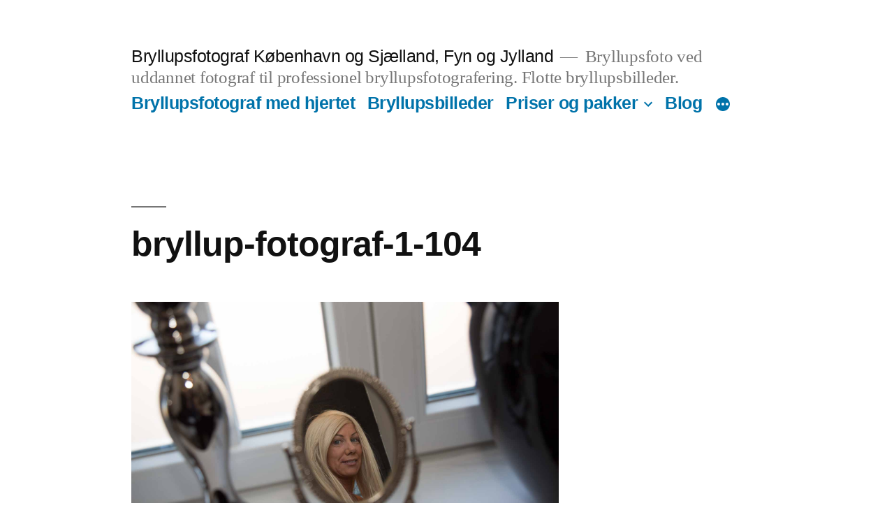

--- FILE ---
content_type: text/html; charset=UTF-8
request_url: https://www.bryllupsfotografer.org/planlaegning-af-et-bryllup-kan-vaere-baade-sjovt-og-udmattende/bryllup-fotograf-1-104/
body_size: 9103
content:
<!doctype html>
<html lang="da-DK">
<head>
	<meta charset="UTF-8" />
	<meta name="viewport" content="width=device-width, initial-scale=1" />
	<link rel="profile" href="https://gmpg.org/xfn/11" />
	<meta name='robots' content='index, follow, max-image-preview:large, max-snippet:-1, max-video-preview:-1' />

	<!-- This site is optimized with the Yoast SEO plugin v26.7 - https://yoast.com/wordpress/plugins/seo/ -->
	<title>bryllup-fotograf-1-104 - Bryllupsfotograf København og Sjælland, Fyn og Jylland</title>
	<link rel="canonical" href="https://www.bryllupsfotografer.org/planlaegning-af-et-bryllup-kan-vaere-baade-sjovt-og-udmattende/bryllup-fotograf-1-104/" />
	<meta property="og:locale" content="da_DK" />
	<meta property="og:type" content="article" />
	<meta property="og:title" content="bryllup-fotograf-1-104 - Bryllupsfotograf København og Sjælland, Fyn og Jylland" />
	<meta property="og:url" content="https://www.bryllupsfotografer.org/planlaegning-af-et-bryllup-kan-vaere-baade-sjovt-og-udmattende/bryllup-fotograf-1-104/" />
	<meta property="og:site_name" content="Bryllupsfotograf København og Sjælland, Fyn og Jylland" />
	<meta property="og:image" content="https://www.bryllupsfotografer.org/planlaegning-af-et-bryllup-kan-vaere-baade-sjovt-og-udmattende/bryllup-fotograf-1-104" />
	<meta property="og:image:width" content="1800" />
	<meta property="og:image:height" content="1200" />
	<meta property="og:image:type" content="image/jpeg" />
	<script type="application/ld+json" class="yoast-schema-graph">{"@context":"https://schema.org","@graph":[{"@type":"WebPage","@id":"https://www.bryllupsfotografer.org/planlaegning-af-et-bryllup-kan-vaere-baade-sjovt-og-udmattende/bryllup-fotograf-1-104/","url":"https://www.bryllupsfotografer.org/planlaegning-af-et-bryllup-kan-vaere-baade-sjovt-og-udmattende/bryllup-fotograf-1-104/","name":"bryllup-fotograf-1-104 - Bryllupsfotograf København og Sjælland, Fyn og Jylland","isPartOf":{"@id":"https://www.bryllupsfotografer.org/#website"},"primaryImageOfPage":{"@id":"https://www.bryllupsfotografer.org/planlaegning-af-et-bryllup-kan-vaere-baade-sjovt-og-udmattende/bryllup-fotograf-1-104/#primaryimage"},"image":{"@id":"https://www.bryllupsfotografer.org/planlaegning-af-et-bryllup-kan-vaere-baade-sjovt-og-udmattende/bryllup-fotograf-1-104/#primaryimage"},"thumbnailUrl":"https://www.bryllupsfotografer.org/wp-content/uploads/2018/10/bryllup-fotograf-1-104.jpg","datePublished":"2018-10-20T17:55:10+00:00","breadcrumb":{"@id":"https://www.bryllupsfotografer.org/planlaegning-af-et-bryllup-kan-vaere-baade-sjovt-og-udmattende/bryllup-fotograf-1-104/#breadcrumb"},"inLanguage":"da-DK","potentialAction":[{"@type":"ReadAction","target":["https://www.bryllupsfotografer.org/planlaegning-af-et-bryllup-kan-vaere-baade-sjovt-og-udmattende/bryllup-fotograf-1-104/"]}]},{"@type":"ImageObject","inLanguage":"da-DK","@id":"https://www.bryllupsfotografer.org/planlaegning-af-et-bryllup-kan-vaere-baade-sjovt-og-udmattende/bryllup-fotograf-1-104/#primaryimage","url":"https://www.bryllupsfotografer.org/wp-content/uploads/2018/10/bryllup-fotograf-1-104.jpg","contentUrl":"https://www.bryllupsfotografer.org/wp-content/uploads/2018/10/bryllup-fotograf-1-104.jpg","width":1800,"height":1200},{"@type":"BreadcrumbList","@id":"https://www.bryllupsfotografer.org/planlaegning-af-et-bryllup-kan-vaere-baade-sjovt-og-udmattende/bryllup-fotograf-1-104/#breadcrumb","itemListElement":[{"@type":"ListItem","position":1,"name":"Hjem","item":"https://www.bryllupsfotografer.org/"},{"@type":"ListItem","position":2,"name":"Planlægning af et bryllup kan være både sjovt og udmattende","item":"https://www.bryllupsfotografer.org/planlaegning-af-et-bryllup-kan-vaere-baade-sjovt-og-udmattende/"},{"@type":"ListItem","position":3,"name":"bryllup-fotograf-1-104"}]},{"@type":"WebSite","@id":"https://www.bryllupsfotografer.org/#website","url":"https://www.bryllupsfotografer.org/","name":"Bryllupsfotograf København og Sjælland, Fyn og Jylland","description":"Bryllupsfoto ved uddannet fotograf til professionel bryllupsfotografering. Flotte bryllupsbilleder.","potentialAction":[{"@type":"SearchAction","target":{"@type":"EntryPoint","urlTemplate":"https://www.bryllupsfotografer.org/?s={search_term_string}"},"query-input":{"@type":"PropertyValueSpecification","valueRequired":true,"valueName":"search_term_string"}}],"inLanguage":"da-DK"}]}</script>
	<!-- / Yoast SEO plugin. -->


<link rel="alternate" type="application/rss+xml" title="Bryllupsfotograf København og Sjælland, Fyn og Jylland &raquo; Feed" href="https://www.bryllupsfotografer.org/feed/" />
<link rel="alternate" type="application/rss+xml" title="Bryllupsfotograf København og Sjælland, Fyn og Jylland &raquo;-kommentar-feed" href="https://www.bryllupsfotografer.org/comments/feed/" />
<link rel="alternate" title="oEmbed (JSON)" type="application/json+oembed" href="https://www.bryllupsfotografer.org/wp-json/oembed/1.0/embed?url=https%3A%2F%2Fwww.bryllupsfotografer.org%2Fplanlaegning-af-et-bryllup-kan-vaere-baade-sjovt-og-udmattende%2Fbryllup-fotograf-1-104%2F" />
<link rel="alternate" title="oEmbed (XML)" type="text/xml+oembed" href="https://www.bryllupsfotografer.org/wp-json/oembed/1.0/embed?url=https%3A%2F%2Fwww.bryllupsfotografer.org%2Fplanlaegning-af-et-bryllup-kan-vaere-baade-sjovt-og-udmattende%2Fbryllup-fotograf-1-104%2F&#038;format=xml" />
<style id='wp-img-auto-sizes-contain-inline-css'>
img:is([sizes=auto i],[sizes^="auto," i]){contain-intrinsic-size:3000px 1500px}
/*# sourceURL=wp-img-auto-sizes-contain-inline-css */
</style>
<style id='wp-emoji-styles-inline-css'>

	img.wp-smiley, img.emoji {
		display: inline !important;
		border: none !important;
		box-shadow: none !important;
		height: 1em !important;
		width: 1em !important;
		margin: 0 0.07em !important;
		vertical-align: -0.1em !important;
		background: none !important;
		padding: 0 !important;
	}
/*# sourceURL=wp-emoji-styles-inline-css */
</style>
<style id='wp-block-library-inline-css'>
:root{--wp-block-synced-color:#7a00df;--wp-block-synced-color--rgb:122,0,223;--wp-bound-block-color:var(--wp-block-synced-color);--wp-editor-canvas-background:#ddd;--wp-admin-theme-color:#007cba;--wp-admin-theme-color--rgb:0,124,186;--wp-admin-theme-color-darker-10:#006ba1;--wp-admin-theme-color-darker-10--rgb:0,107,160.5;--wp-admin-theme-color-darker-20:#005a87;--wp-admin-theme-color-darker-20--rgb:0,90,135;--wp-admin-border-width-focus:2px}@media (min-resolution:192dpi){:root{--wp-admin-border-width-focus:1.5px}}.wp-element-button{cursor:pointer}:root .has-very-light-gray-background-color{background-color:#eee}:root .has-very-dark-gray-background-color{background-color:#313131}:root .has-very-light-gray-color{color:#eee}:root .has-very-dark-gray-color{color:#313131}:root .has-vivid-green-cyan-to-vivid-cyan-blue-gradient-background{background:linear-gradient(135deg,#00d084,#0693e3)}:root .has-purple-crush-gradient-background{background:linear-gradient(135deg,#34e2e4,#4721fb 50%,#ab1dfe)}:root .has-hazy-dawn-gradient-background{background:linear-gradient(135deg,#faaca8,#dad0ec)}:root .has-subdued-olive-gradient-background{background:linear-gradient(135deg,#fafae1,#67a671)}:root .has-atomic-cream-gradient-background{background:linear-gradient(135deg,#fdd79a,#004a59)}:root .has-nightshade-gradient-background{background:linear-gradient(135deg,#330968,#31cdcf)}:root .has-midnight-gradient-background{background:linear-gradient(135deg,#020381,#2874fc)}:root{--wp--preset--font-size--normal:16px;--wp--preset--font-size--huge:42px}.has-regular-font-size{font-size:1em}.has-larger-font-size{font-size:2.625em}.has-normal-font-size{font-size:var(--wp--preset--font-size--normal)}.has-huge-font-size{font-size:var(--wp--preset--font-size--huge)}.has-text-align-center{text-align:center}.has-text-align-left{text-align:left}.has-text-align-right{text-align:right}.has-fit-text{white-space:nowrap!important}#end-resizable-editor-section{display:none}.aligncenter{clear:both}.items-justified-left{justify-content:flex-start}.items-justified-center{justify-content:center}.items-justified-right{justify-content:flex-end}.items-justified-space-between{justify-content:space-between}.screen-reader-text{border:0;clip-path:inset(50%);height:1px;margin:-1px;overflow:hidden;padding:0;position:absolute;width:1px;word-wrap:normal!important}.screen-reader-text:focus{background-color:#ddd;clip-path:none;color:#444;display:block;font-size:1em;height:auto;left:5px;line-height:normal;padding:15px 23px 14px;text-decoration:none;top:5px;width:auto;z-index:100000}html :where(.has-border-color){border-style:solid}html :where([style*=border-top-color]){border-top-style:solid}html :where([style*=border-right-color]){border-right-style:solid}html :where([style*=border-bottom-color]){border-bottom-style:solid}html :where([style*=border-left-color]){border-left-style:solid}html :where([style*=border-width]){border-style:solid}html :where([style*=border-top-width]){border-top-style:solid}html :where([style*=border-right-width]){border-right-style:solid}html :where([style*=border-bottom-width]){border-bottom-style:solid}html :where([style*=border-left-width]){border-left-style:solid}html :where(img[class*=wp-image-]){height:auto;max-width:100%}:where(figure){margin:0 0 1em}html :where(.is-position-sticky){--wp-admin--admin-bar--position-offset:var(--wp-admin--admin-bar--height,0px)}@media screen and (max-width:600px){html :where(.is-position-sticky){--wp-admin--admin-bar--position-offset:0px}}

/*# sourceURL=wp-block-library-inline-css */
</style><style id='global-styles-inline-css'>
:root{--wp--preset--aspect-ratio--square: 1;--wp--preset--aspect-ratio--4-3: 4/3;--wp--preset--aspect-ratio--3-4: 3/4;--wp--preset--aspect-ratio--3-2: 3/2;--wp--preset--aspect-ratio--2-3: 2/3;--wp--preset--aspect-ratio--16-9: 16/9;--wp--preset--aspect-ratio--9-16: 9/16;--wp--preset--color--black: #000000;--wp--preset--color--cyan-bluish-gray: #abb8c3;--wp--preset--color--white: #FFF;--wp--preset--color--pale-pink: #f78da7;--wp--preset--color--vivid-red: #cf2e2e;--wp--preset--color--luminous-vivid-orange: #ff6900;--wp--preset--color--luminous-vivid-amber: #fcb900;--wp--preset--color--light-green-cyan: #7bdcb5;--wp--preset--color--vivid-green-cyan: #00d084;--wp--preset--color--pale-cyan-blue: #8ed1fc;--wp--preset--color--vivid-cyan-blue: #0693e3;--wp--preset--color--vivid-purple: #9b51e0;--wp--preset--color--primary: #0073a8;--wp--preset--color--secondary: #005075;--wp--preset--color--dark-gray: #111;--wp--preset--color--light-gray: #767676;--wp--preset--gradient--vivid-cyan-blue-to-vivid-purple: linear-gradient(135deg,rgb(6,147,227) 0%,rgb(155,81,224) 100%);--wp--preset--gradient--light-green-cyan-to-vivid-green-cyan: linear-gradient(135deg,rgb(122,220,180) 0%,rgb(0,208,130) 100%);--wp--preset--gradient--luminous-vivid-amber-to-luminous-vivid-orange: linear-gradient(135deg,rgb(252,185,0) 0%,rgb(255,105,0) 100%);--wp--preset--gradient--luminous-vivid-orange-to-vivid-red: linear-gradient(135deg,rgb(255,105,0) 0%,rgb(207,46,46) 100%);--wp--preset--gradient--very-light-gray-to-cyan-bluish-gray: linear-gradient(135deg,rgb(238,238,238) 0%,rgb(169,184,195) 100%);--wp--preset--gradient--cool-to-warm-spectrum: linear-gradient(135deg,rgb(74,234,220) 0%,rgb(151,120,209) 20%,rgb(207,42,186) 40%,rgb(238,44,130) 60%,rgb(251,105,98) 80%,rgb(254,248,76) 100%);--wp--preset--gradient--blush-light-purple: linear-gradient(135deg,rgb(255,206,236) 0%,rgb(152,150,240) 100%);--wp--preset--gradient--blush-bordeaux: linear-gradient(135deg,rgb(254,205,165) 0%,rgb(254,45,45) 50%,rgb(107,0,62) 100%);--wp--preset--gradient--luminous-dusk: linear-gradient(135deg,rgb(255,203,112) 0%,rgb(199,81,192) 50%,rgb(65,88,208) 100%);--wp--preset--gradient--pale-ocean: linear-gradient(135deg,rgb(255,245,203) 0%,rgb(182,227,212) 50%,rgb(51,167,181) 100%);--wp--preset--gradient--electric-grass: linear-gradient(135deg,rgb(202,248,128) 0%,rgb(113,206,126) 100%);--wp--preset--gradient--midnight: linear-gradient(135deg,rgb(2,3,129) 0%,rgb(40,116,252) 100%);--wp--preset--font-size--small: 19.5px;--wp--preset--font-size--medium: 20px;--wp--preset--font-size--large: 36.5px;--wp--preset--font-size--x-large: 42px;--wp--preset--font-size--normal: 22px;--wp--preset--font-size--huge: 49.5px;--wp--preset--spacing--20: 0.44rem;--wp--preset--spacing--30: 0.67rem;--wp--preset--spacing--40: 1rem;--wp--preset--spacing--50: 1.5rem;--wp--preset--spacing--60: 2.25rem;--wp--preset--spacing--70: 3.38rem;--wp--preset--spacing--80: 5.06rem;--wp--preset--shadow--natural: 6px 6px 9px rgba(0, 0, 0, 0.2);--wp--preset--shadow--deep: 12px 12px 50px rgba(0, 0, 0, 0.4);--wp--preset--shadow--sharp: 6px 6px 0px rgba(0, 0, 0, 0.2);--wp--preset--shadow--outlined: 6px 6px 0px -3px rgb(255, 255, 255), 6px 6px rgb(0, 0, 0);--wp--preset--shadow--crisp: 6px 6px 0px rgb(0, 0, 0);}:where(.is-layout-flex){gap: 0.5em;}:where(.is-layout-grid){gap: 0.5em;}body .is-layout-flex{display: flex;}.is-layout-flex{flex-wrap: wrap;align-items: center;}.is-layout-flex > :is(*, div){margin: 0;}body .is-layout-grid{display: grid;}.is-layout-grid > :is(*, div){margin: 0;}:where(.wp-block-columns.is-layout-flex){gap: 2em;}:where(.wp-block-columns.is-layout-grid){gap: 2em;}:where(.wp-block-post-template.is-layout-flex){gap: 1.25em;}:where(.wp-block-post-template.is-layout-grid){gap: 1.25em;}.has-black-color{color: var(--wp--preset--color--black) !important;}.has-cyan-bluish-gray-color{color: var(--wp--preset--color--cyan-bluish-gray) !important;}.has-white-color{color: var(--wp--preset--color--white) !important;}.has-pale-pink-color{color: var(--wp--preset--color--pale-pink) !important;}.has-vivid-red-color{color: var(--wp--preset--color--vivid-red) !important;}.has-luminous-vivid-orange-color{color: var(--wp--preset--color--luminous-vivid-orange) !important;}.has-luminous-vivid-amber-color{color: var(--wp--preset--color--luminous-vivid-amber) !important;}.has-light-green-cyan-color{color: var(--wp--preset--color--light-green-cyan) !important;}.has-vivid-green-cyan-color{color: var(--wp--preset--color--vivid-green-cyan) !important;}.has-pale-cyan-blue-color{color: var(--wp--preset--color--pale-cyan-blue) !important;}.has-vivid-cyan-blue-color{color: var(--wp--preset--color--vivid-cyan-blue) !important;}.has-vivid-purple-color{color: var(--wp--preset--color--vivid-purple) !important;}.has-black-background-color{background-color: var(--wp--preset--color--black) !important;}.has-cyan-bluish-gray-background-color{background-color: var(--wp--preset--color--cyan-bluish-gray) !important;}.has-white-background-color{background-color: var(--wp--preset--color--white) !important;}.has-pale-pink-background-color{background-color: var(--wp--preset--color--pale-pink) !important;}.has-vivid-red-background-color{background-color: var(--wp--preset--color--vivid-red) !important;}.has-luminous-vivid-orange-background-color{background-color: var(--wp--preset--color--luminous-vivid-orange) !important;}.has-luminous-vivid-amber-background-color{background-color: var(--wp--preset--color--luminous-vivid-amber) !important;}.has-light-green-cyan-background-color{background-color: var(--wp--preset--color--light-green-cyan) !important;}.has-vivid-green-cyan-background-color{background-color: var(--wp--preset--color--vivid-green-cyan) !important;}.has-pale-cyan-blue-background-color{background-color: var(--wp--preset--color--pale-cyan-blue) !important;}.has-vivid-cyan-blue-background-color{background-color: var(--wp--preset--color--vivid-cyan-blue) !important;}.has-vivid-purple-background-color{background-color: var(--wp--preset--color--vivid-purple) !important;}.has-black-border-color{border-color: var(--wp--preset--color--black) !important;}.has-cyan-bluish-gray-border-color{border-color: var(--wp--preset--color--cyan-bluish-gray) !important;}.has-white-border-color{border-color: var(--wp--preset--color--white) !important;}.has-pale-pink-border-color{border-color: var(--wp--preset--color--pale-pink) !important;}.has-vivid-red-border-color{border-color: var(--wp--preset--color--vivid-red) !important;}.has-luminous-vivid-orange-border-color{border-color: var(--wp--preset--color--luminous-vivid-orange) !important;}.has-luminous-vivid-amber-border-color{border-color: var(--wp--preset--color--luminous-vivid-amber) !important;}.has-light-green-cyan-border-color{border-color: var(--wp--preset--color--light-green-cyan) !important;}.has-vivid-green-cyan-border-color{border-color: var(--wp--preset--color--vivid-green-cyan) !important;}.has-pale-cyan-blue-border-color{border-color: var(--wp--preset--color--pale-cyan-blue) !important;}.has-vivid-cyan-blue-border-color{border-color: var(--wp--preset--color--vivid-cyan-blue) !important;}.has-vivid-purple-border-color{border-color: var(--wp--preset--color--vivid-purple) !important;}.has-vivid-cyan-blue-to-vivid-purple-gradient-background{background: var(--wp--preset--gradient--vivid-cyan-blue-to-vivid-purple) !important;}.has-light-green-cyan-to-vivid-green-cyan-gradient-background{background: var(--wp--preset--gradient--light-green-cyan-to-vivid-green-cyan) !important;}.has-luminous-vivid-amber-to-luminous-vivid-orange-gradient-background{background: var(--wp--preset--gradient--luminous-vivid-amber-to-luminous-vivid-orange) !important;}.has-luminous-vivid-orange-to-vivid-red-gradient-background{background: var(--wp--preset--gradient--luminous-vivid-orange-to-vivid-red) !important;}.has-very-light-gray-to-cyan-bluish-gray-gradient-background{background: var(--wp--preset--gradient--very-light-gray-to-cyan-bluish-gray) !important;}.has-cool-to-warm-spectrum-gradient-background{background: var(--wp--preset--gradient--cool-to-warm-spectrum) !important;}.has-blush-light-purple-gradient-background{background: var(--wp--preset--gradient--blush-light-purple) !important;}.has-blush-bordeaux-gradient-background{background: var(--wp--preset--gradient--blush-bordeaux) !important;}.has-luminous-dusk-gradient-background{background: var(--wp--preset--gradient--luminous-dusk) !important;}.has-pale-ocean-gradient-background{background: var(--wp--preset--gradient--pale-ocean) !important;}.has-electric-grass-gradient-background{background: var(--wp--preset--gradient--electric-grass) !important;}.has-midnight-gradient-background{background: var(--wp--preset--gradient--midnight) !important;}.has-small-font-size{font-size: var(--wp--preset--font-size--small) !important;}.has-medium-font-size{font-size: var(--wp--preset--font-size--medium) !important;}.has-large-font-size{font-size: var(--wp--preset--font-size--large) !important;}.has-x-large-font-size{font-size: var(--wp--preset--font-size--x-large) !important;}
/*# sourceURL=global-styles-inline-css */
</style>

<style id='classic-theme-styles-inline-css'>
/*! This file is auto-generated */
.wp-block-button__link{color:#fff;background-color:#32373c;border-radius:9999px;box-shadow:none;text-decoration:none;padding:calc(.667em + 2px) calc(1.333em + 2px);font-size:1.125em}.wp-block-file__button{background:#32373c;color:#fff;text-decoration:none}
/*# sourceURL=/wp-includes/css/classic-themes.min.css */
</style>
<link rel='stylesheet' id='contact-form-7-css' href='https://www.bryllupsfotografer.org/wp-content/plugins/contact-form-7/includes/css/styles.css?ver=6.1.4' media='all' />
<link rel='stylesheet' id='twentynineteen-style-css' href='https://www.bryllupsfotografer.org/wp-content/themes/twentynineteen/style.css?ver=2.8' media='all' />
<link rel='stylesheet' id='twentynineteen-print-style-css' href='https://www.bryllupsfotografer.org/wp-content/themes/twentynineteen/print.css?ver=2.8' media='print' />
<script src="https://www.bryllupsfotografer.org/wp-content/themes/twentynineteen/js/priority-menu.js?ver=20200129" id="twentynineteen-priority-menu-js" defer data-wp-strategy="defer"></script>
<link rel="https://api.w.org/" href="https://www.bryllupsfotografer.org/wp-json/" /><link rel="alternate" title="JSON" type="application/json" href="https://www.bryllupsfotografer.org/wp-json/wp/v2/media/783" /><link rel="EditURI" type="application/rsd+xml" title="RSD" href="https://www.bryllupsfotografer.org/xmlrpc.php?rsd" />
<meta name="generator" content="WordPress 6.9" />
<link rel='shortlink' href='https://www.bryllupsfotografer.org/?p=783' />
</head>

<body data-rsssl=1 class="attachment wp-singular attachment-template-default single single-attachment postid-783 attachmentid-783 attachment-jpeg wp-embed-responsive wp-theme-twentynineteen singular image-filters-enabled">
<div id="page" class="site">
	<a class="skip-link screen-reader-text" href="#content">
		Videre til indhold	</a>

		<header id="masthead" class="site-header">

			<div class="site-branding-container">
				<div class="site-branding">

								<p class="site-title"><a href="https://www.bryllupsfotografer.org/" rel="home">Bryllupsfotograf København og Sjælland, Fyn og Jylland</a></p>
			
				<p class="site-description">
				Bryllupsfoto ved uddannet fotograf til professionel bryllupsfotografering. Flotte bryllupsbilleder.			</p>
				<nav id="site-navigation" class="main-navigation" aria-label="Topmenu">
			<div class="menu-topmenu-container"><ul id="menu-topmenu" class="main-menu"><li id="menu-item-511" class="menu-item menu-item-type-post_type menu-item-object-page menu-item-511"><a href="https://www.bryllupsfotografer.org/bryllupsfotograf-med-hjertet/">Bryllupsfotograf med hjertet</a></li>
<li id="menu-item-516" class="menu-item menu-item-type-post_type menu-item-object-page menu-item-516"><a href="https://www.bryllupsfotografer.org/bryllupsbilleder/">Bryllupsbilleder</a></li>
<li id="menu-item-506" class="menu-item menu-item-type-post_type menu-item-object-page menu-item-has-children menu-item-506"><a href="https://www.bryllupsfotografer.org/priser-og-pakker/" aria-haspopup="true" aria-expanded="false">Priser og pakker</a><button class="submenu-expand" tabindex="-1"><svg class="svg-icon" width="24" height="24" aria-hidden="true" role="img" focusable="false" xmlns="http://www.w3.org/2000/svg" viewBox="0 0 24 24"><path d="M7.41 8.59L12 13.17l4.59-4.58L18 10l-6 6-6-6 1.41-1.41z"></path><path fill="none" d="M0 0h24v24H0V0z"></path></svg></button>
<ul class="sub-menu">
	<li id="menu-item--1" class="mobile-parent-nav-menu-item menu-item--1"><button class="menu-item-link-return" tabindex="-1"><svg class="svg-icon" width="24" height="24" aria-hidden="true" role="img" focusable="false" viewBox="0 0 24 24" version="1.1" xmlns="http://www.w3.org/2000/svg" xmlns:xlink="http://www.w3.org/1999/xlink"><path d="M15.41 7.41L14 6l-6 6 6 6 1.41-1.41L10.83 12z"></path><path d="M0 0h24v24H0z" fill="none"></path></svg>Priser og pakker</button></li>
	<li id="menu-item-510" class="menu-item menu-item-type-post_type menu-item-object-page menu-item-510"><a href="https://www.bryllupsfotografer.org/priser-og-pakker/pakke-a/">pakke A</a></li>
	<li id="menu-item-509" class="menu-item menu-item-type-post_type menu-item-object-page menu-item-509"><a href="https://www.bryllupsfotografer.org/priser-og-pakker/pakke-b/">pakke B</a></li>
	<li id="menu-item-508" class="menu-item menu-item-type-post_type menu-item-object-page menu-item-508"><a href="https://www.bryllupsfotografer.org/priser-og-pakker/pakke-c/">pakke C</a></li>
	<li id="menu-item-507" class="menu-item menu-item-type-post_type menu-item-object-page menu-item-507"><a href="https://www.bryllupsfotografer.org/priser-og-pakker/forberedelse-for-brylluppet/">Forberedelse før brylluppet</a></li>
</ul>
</li>
<li id="menu-item-517" class="menu-item menu-item-type-taxonomy menu-item-object-category menu-item-517"><a href="https://www.bryllupsfotografer.org/category/blog/">Blog</a></li>
<li id="menu-item-503" class="menu-item menu-item-type-post_type menu-item-object-page menu-item-503"><a href="https://www.bryllupsfotografer.org/om/">Om</a></li>
<li id="menu-item-504" class="menu-item menu-item-type-post_type menu-item-object-page menu-item-504"><a href="https://www.bryllupsfotografer.org/om/book/">Book</a></li>
<li id="menu-item-505" class="menu-item menu-item-type-post_type menu-item-object-page menu-item-505"><a href="https://www.bryllupsfotografer.org/om/kontakt/">Kontakt</a></li>
</ul></div>
			<div class="main-menu-more">
				<ul class="main-menu">
					<li class="menu-item menu-item-has-children">
						<button class="submenu-expand main-menu-more-toggle is-empty" tabindex="-1"
							aria-label="More" aria-haspopup="true" aria-expanded="false"><svg class="svg-icon" width="24" height="24" aria-hidden="true" role="img" focusable="false" xmlns="http://www.w3.org/2000/svg"><g fill="none" fill-rule="evenodd"><path d="M0 0h24v24H0z"/><path fill="currentColor" fill-rule="nonzero" d="M12 2c5.52 0 10 4.48 10 10s-4.48 10-10 10S2 17.52 2 12 6.48 2 12 2zM6 14a2 2 0 1 0 0-4 2 2 0 0 0 0 4zm6 0a2 2 0 1 0 0-4 2 2 0 0 0 0 4zm6 0a2 2 0 1 0 0-4 2 2 0 0 0 0 4z"/></g></svg>
						</button>
						<ul class="sub-menu hidden-links">
							<li class="mobile-parent-nav-menu-item">
								<button class="menu-item-link-return"><svg class="svg-icon" width="24" height="24" aria-hidden="true" role="img" focusable="false" viewBox="0 0 24 24" version="1.1" xmlns="http://www.w3.org/2000/svg" xmlns:xlink="http://www.w3.org/1999/xlink"><path d="M15.41 7.41L14 6l-6 6 6 6 1.41-1.41L10.83 12z"></path><path d="M0 0h24v24H0z" fill="none"></path></svg>Back
								</button>
							</li>
						</ul>
					</li>
				</ul>
			</div>		</nav><!-- #site-navigation -->
		</div><!-- .site-branding -->
			</div><!-- .site-branding-container -->

					</header><!-- #masthead -->

	<div id="content" class="site-content">

	<div id="primary" class="content-area">
		<main id="main" class="site-main">

			
				<article id="post-783" class="post-783 attachment type-attachment status-inherit hentry entry">

					<header class="entry-header">
					<h1 class="entry-title">bryllup-fotograf-1-104</h1>					</header><!-- .entry-header -->

					<div class="entry-content">

						<figure class="entry-attachment wp-block-image">
						<img width="1800" height="1200" src="https://www.bryllupsfotografer.org/wp-content/uploads/2018/10/bryllup-fotograf-1-104.jpg" class="attachment-full size-full" alt="" decoding="async" fetchpriority="high" srcset="https://www.bryllupsfotografer.org/wp-content/uploads/2018/10/bryllup-fotograf-1-104.jpg 1800w, https://www.bryllupsfotografer.org/wp-content/uploads/2018/10/bryllup-fotograf-1-104-300x200.jpg 300w, https://www.bryllupsfotografer.org/wp-content/uploads/2018/10/bryllup-fotograf-1-104-768x512.jpg 768w, https://www.bryllupsfotografer.org/wp-content/uploads/2018/10/bryllup-fotograf-1-104-1024x683.jpg 1024w, https://www.bryllupsfotografer.org/wp-content/uploads/2018/10/bryllup-fotograf-1-104-100x67.jpg 100w, https://www.bryllupsfotografer.org/wp-content/uploads/2018/10/bryllup-fotograf-1-104-862x575.jpg 862w, https://www.bryllupsfotografer.org/wp-content/uploads/2018/10/bryllup-fotograf-1-104-1000x667.jpg 1000w" sizes="(max-width: 1800px) 100vw, 1800px" />
							<figcaption class="wp-caption-text"></figcaption>

						</figure><!-- .entry-attachment -->

											</div><!-- .entry-content -->

					<footer class="entry-footer">
					<span class="full-size-link"><span class="screen-reader-text">Full size</span><a href="https://www.bryllupsfotografer.org/wp-content/uploads/2018/10/bryllup-fotograf-1-104.jpg">1800 &times; 1200</a></span>
						
					</footer><!-- .entry-footer -->
				</article><!-- #post-783 -->

				
	<nav class="navigation post-navigation" aria-label="Indlæg">
		<h2 class="screen-reader-text">Indlægsnavigation</h2>
		<div class="nav-links"><div class="nav-previous"><a href="https://www.bryllupsfotografer.org/planlaegning-af-et-bryllup-kan-vaere-baade-sjovt-og-udmattende/" rel="prev"><span class="meta-nav">Published in</span><br><span class="post-title">Planlægning af et bryllup kan være både sjovt og udmattende</span></a></div></div>
	</nav>
		</main><!-- .site-main -->
	</div><!-- .content-area -->


	</div><!-- #content -->

	<footer id="colophon" class="site-footer">
		
	<aside class="widget-area" aria-label="Footer">
							<div class="widget-column footer-widget-1">
					<section id="search-1" class="widget widget_search"><form role="search" method="get" class="search-form" action="https://www.bryllupsfotografer.org/">
				<label>
					<span class="screen-reader-text">Søg efter:</span>
					<input type="search" class="search-field" placeholder="Søg &hellip;" value="" name="s" />
				</label>
				<input type="submit" class="search-submit" value="Søg" />
			</form></section>
		<section id="recent-posts-1" class="widget widget_recent_entries">
		<h2 class="widget-title">Seneste indlæg</h2><nav aria-label="Seneste indlæg">
		<ul>
											<li>
					<a href="https://www.bryllupsfotografer.org/saadan-vaelger-du-den-perfekte-lokation-til-dit-bryllupsfotografi/">Sådan Vælger Du Den Perfekte Lokation til Dit Bryllupsfotografi</a>
											<span class="post-date">30. november 2023</span>
									</li>
											<li>
					<a href="https://www.bryllupsfotografer.org/10-must-have-bryllupsfotos-en-guide-til-par/">10 Must-Have Bryllupsfotos: En Guide til Par</a>
											<span class="post-date">30. november 2023</span>
									</li>
											<li>
					<a href="https://www.bryllupsfotografer.org/saadan-finder-du-den-rette-fotograf-til-brylluppet/">Sådan finder du den rette fotograf til brylluppet</a>
											<span class="post-date">24. august 2023</span>
									</li>
											<li>
					<a href="https://www.bryllupsfotografer.org/vielsesringe/">Vielsesringe</a>
											<span class="post-date">23. august 2023</span>
									</li>
											<li>
					<a href="https://www.bryllupsfotografer.org/indslag-til-bryllup-fra-soeskende/">Indslag til bryllup fra søskende</a>
											<span class="post-date">23. august 2023</span>
									</li>
					</ul>

		</nav></section><section id="pages-3" class="widget widget_pages"><h2 class="widget-title">sider</h2><nav aria-label="sider">
			<ul>
				<li class="page_item page-item-2"><a href="https://www.bryllupsfotografer.org/bryllupsbilleder/">Bryllupsbilleder</a></li>
<li class="page_item page-item-883"><a href="https://www.bryllupsfotografer.org/">Bryllupsfotograf Jylland, Fyn og Sjælland</a></li>
<li class="page_item page-item-69"><a href="https://www.bryllupsfotografer.org/bryllupsfotograf-med-hjertet/">Bryllupsfotograf med hjertet</a></li>
<li class="page_item page-item-164 page_item_has_children"><a href="https://www.bryllupsfotografer.org/om/">Om</a>
<ul class='children'>
	<li class="page_item page-item-284"><a href="https://www.bryllupsfotografer.org/om/book/">Book</a></li>
	<li class="page_item page-item-223"><a href="https://www.bryllupsfotografer.org/om/kontakt/">Kontakt</a></li>
</ul>
</li>
<li class="page_item page-item-142 page_item_has_children"><a href="https://www.bryllupsfotografer.org/priser-og-pakker/">Priser og pakker</a>
<ul class='children'>
	<li class="page_item page-item-214"><a href="https://www.bryllupsfotografer.org/priser-og-pakker/forberedelse-for-brylluppet/">Forberedelse før brylluppet</a></li>
	<li class="page_item page-item-179"><a href="https://www.bryllupsfotografer.org/priser-og-pakker/pakke-a/">pakke A</a></li>
	<li class="page_item page-item-183"><a href="https://www.bryllupsfotografer.org/priser-og-pakker/pakke-b/">pakke B</a></li>
	<li class="page_item page-item-189"><a href="https://www.bryllupsfotografer.org/priser-og-pakker/pakke-c/">pakke C</a></li>
</ul>
</li>
			</ul>

			</nav></section><section id="linkcat-2" class="widget widget_links"><h2 class="widget-title">Blogroll</h2>
	<ul class='xoxo blogroll'>
<li><a href="http://www.bryllups.net" title="Planlægning af jeres bryllup. Bryllupsleverandører. Brudekjoler, vielsesringe, bryllupsfotografer, bryllupskage og meget mere">Bryllupsguiden</a></li>
<li><a href="http://www.bryllupsfotograf.info" title="En side med forskellige erfarne og professionelle bryllupsfotografer.">Danske Bryllupsfotografer</a></li>
<li><a href="http://www.voresstoreja.dk" title="En dygtig fotograf kollega, der laver kreative bryllupsbilleder.">Fotograf Kollega VSJ</a></li>

	</ul>
</section>
					</div>
					</aside><!-- .widget-area -->

			<div class="site-info">
										<a class="site-name" href="https://www.bryllupsfotografer.org/" rel="home">Bryllupsfotograf København og Sjælland, Fyn og Jylland</a>,
						<a href="https://wordpress.org/" class="imprint">
				Proudly powered by WordPress.			</a>
								</div><!-- .site-info -->
	</footer><!-- #colophon -->

</div><!-- #page -->

<script type="speculationrules">
{"prefetch":[{"source":"document","where":{"and":[{"href_matches":"/*"},{"not":{"href_matches":["/wp-*.php","/wp-admin/*","/wp-content/uploads/*","/wp-content/*","/wp-content/plugins/*","/wp-content/themes/twentynineteen/*","/*\\?(.+)"]}},{"not":{"selector_matches":"a[rel~=\"nofollow\"]"}},{"not":{"selector_matches":".no-prefetch, .no-prefetch a"}}]},"eagerness":"conservative"}]}
</script>
<script src="https://www.bryllupsfotografer.org/wp-includes/js/dist/hooks.min.js?ver=dd5603f07f9220ed27f1" id="wp-hooks-js"></script>
<script src="https://www.bryllupsfotografer.org/wp-includes/js/dist/i18n.min.js?ver=c26c3dc7bed366793375" id="wp-i18n-js"></script>
<script id="wp-i18n-js-after">
wp.i18n.setLocaleData( { 'text direction\u0004ltr': [ 'ltr' ] } );
//# sourceURL=wp-i18n-js-after
</script>
<script src="https://www.bryllupsfotografer.org/wp-content/plugins/contact-form-7/includes/swv/js/index.js?ver=6.1.4" id="swv-js"></script>
<script id="contact-form-7-js-translations">
( function( domain, translations ) {
	var localeData = translations.locale_data[ domain ] || translations.locale_data.messages;
	localeData[""].domain = domain;
	wp.i18n.setLocaleData( localeData, domain );
} )( "contact-form-7", {"translation-revision-date":"2025-12-18 10:26:42+0000","generator":"GlotPress\/4.0.3","domain":"messages","locale_data":{"messages":{"":{"domain":"messages","plural-forms":"nplurals=2; plural=n != 1;","lang":"da_DK"},"This contact form is placed in the wrong place.":["Denne kontaktformular er placeret det forkerte sted."],"Error:":["Fejl:"]}},"comment":{"reference":"includes\/js\/index.js"}} );
//# sourceURL=contact-form-7-js-translations
</script>
<script id="contact-form-7-js-before">
var wpcf7 = {
    "api": {
        "root": "https:\/\/www.bryllupsfotografer.org\/wp-json\/",
        "namespace": "contact-form-7\/v1"
    }
};
//# sourceURL=contact-form-7-js-before
</script>
<script src="https://www.bryllupsfotografer.org/wp-content/plugins/contact-form-7/includes/js/index.js?ver=6.1.4" id="contact-form-7-js"></script>
<script src="https://www.bryllupsfotografer.org/wp-content/themes/twentynineteen/js/touch-keyboard-navigation.js?ver=20230621" id="twentynineteen-touch-navigation-js" defer data-wp-strategy="defer"></script>
<script id="wp-emoji-settings" type="application/json">
{"baseUrl":"https://s.w.org/images/core/emoji/17.0.2/72x72/","ext":".png","svgUrl":"https://s.w.org/images/core/emoji/17.0.2/svg/","svgExt":".svg","source":{"concatemoji":"https://www.bryllupsfotografer.org/wp-includes/js/wp-emoji-release.min.js?ver=6.9"}}
</script>
<script type="module">
/*! This file is auto-generated */
const a=JSON.parse(document.getElementById("wp-emoji-settings").textContent),o=(window._wpemojiSettings=a,"wpEmojiSettingsSupports"),s=["flag","emoji"];function i(e){try{var t={supportTests:e,timestamp:(new Date).valueOf()};sessionStorage.setItem(o,JSON.stringify(t))}catch(e){}}function c(e,t,n){e.clearRect(0,0,e.canvas.width,e.canvas.height),e.fillText(t,0,0);t=new Uint32Array(e.getImageData(0,0,e.canvas.width,e.canvas.height).data);e.clearRect(0,0,e.canvas.width,e.canvas.height),e.fillText(n,0,0);const a=new Uint32Array(e.getImageData(0,0,e.canvas.width,e.canvas.height).data);return t.every((e,t)=>e===a[t])}function p(e,t){e.clearRect(0,0,e.canvas.width,e.canvas.height),e.fillText(t,0,0);var n=e.getImageData(16,16,1,1);for(let e=0;e<n.data.length;e++)if(0!==n.data[e])return!1;return!0}function u(e,t,n,a){switch(t){case"flag":return n(e,"\ud83c\udff3\ufe0f\u200d\u26a7\ufe0f","\ud83c\udff3\ufe0f\u200b\u26a7\ufe0f")?!1:!n(e,"\ud83c\udde8\ud83c\uddf6","\ud83c\udde8\u200b\ud83c\uddf6")&&!n(e,"\ud83c\udff4\udb40\udc67\udb40\udc62\udb40\udc65\udb40\udc6e\udb40\udc67\udb40\udc7f","\ud83c\udff4\u200b\udb40\udc67\u200b\udb40\udc62\u200b\udb40\udc65\u200b\udb40\udc6e\u200b\udb40\udc67\u200b\udb40\udc7f");case"emoji":return!a(e,"\ud83e\u1fac8")}return!1}function f(e,t,n,a){let r;const o=(r="undefined"!=typeof WorkerGlobalScope&&self instanceof WorkerGlobalScope?new OffscreenCanvas(300,150):document.createElement("canvas")).getContext("2d",{willReadFrequently:!0}),s=(o.textBaseline="top",o.font="600 32px Arial",{});return e.forEach(e=>{s[e]=t(o,e,n,a)}),s}function r(e){var t=document.createElement("script");t.src=e,t.defer=!0,document.head.appendChild(t)}a.supports={everything:!0,everythingExceptFlag:!0},new Promise(t=>{let n=function(){try{var e=JSON.parse(sessionStorage.getItem(o));if("object"==typeof e&&"number"==typeof e.timestamp&&(new Date).valueOf()<e.timestamp+604800&&"object"==typeof e.supportTests)return e.supportTests}catch(e){}return null}();if(!n){if("undefined"!=typeof Worker&&"undefined"!=typeof OffscreenCanvas&&"undefined"!=typeof URL&&URL.createObjectURL&&"undefined"!=typeof Blob)try{var e="postMessage("+f.toString()+"("+[JSON.stringify(s),u.toString(),c.toString(),p.toString()].join(",")+"));",a=new Blob([e],{type:"text/javascript"});const r=new Worker(URL.createObjectURL(a),{name:"wpTestEmojiSupports"});return void(r.onmessage=e=>{i(n=e.data),r.terminate(),t(n)})}catch(e){}i(n=f(s,u,c,p))}t(n)}).then(e=>{for(const n in e)a.supports[n]=e[n],a.supports.everything=a.supports.everything&&a.supports[n],"flag"!==n&&(a.supports.everythingExceptFlag=a.supports.everythingExceptFlag&&a.supports[n]);var t;a.supports.everythingExceptFlag=a.supports.everythingExceptFlag&&!a.supports.flag,a.supports.everything||((t=a.source||{}).concatemoji?r(t.concatemoji):t.wpemoji&&t.twemoji&&(r(t.twemoji),r(t.wpemoji)))});
//# sourceURL=https://www.bryllupsfotografer.org/wp-includes/js/wp-emoji-loader.min.js
</script>

</body>
</html>
